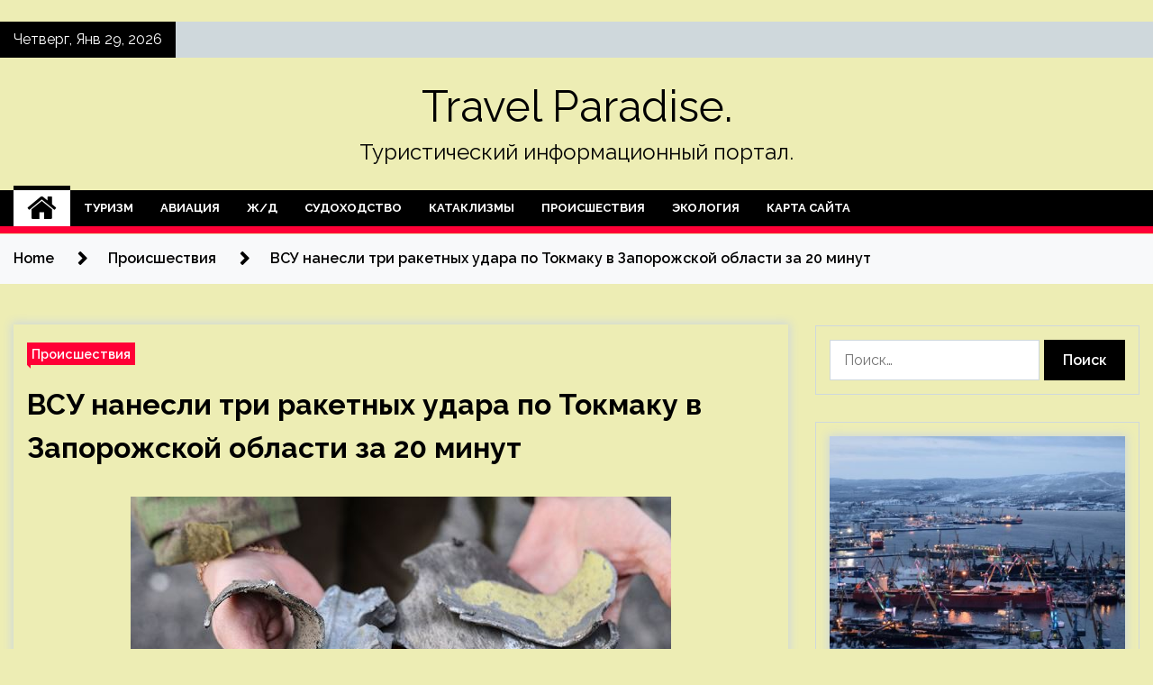

--- FILE ---
content_type: text/html; charset=UTF-8
request_url: http://severskyray.ru/proisshestviya/vsy-nanesli-tri-raketnyh-ydara-po-tokmaky-v-zaporojskoi-oblasti-za-20-minyt.html
body_size: 20027
content:
<!doctype html>
<html lang="ru-RU">
<head>
	<meta charset="UTF-8">
	<meta name="viewport" content="width=device-width, initial-scale=1">
	<link rel="profile" href="https://gmpg.org/xfn/11">

	    <style>
        #wpadminbar #wp-admin-bar-p404_free_top_button .ab-icon:before {
            content: "\f103";
            color: red;
            top: 2px;
        }
    </style>
        <style type="text/css">
                    .twp-site-branding .twp-logo,
            .twp-site-branding.twp-overlay .twp-logo,
            .twp-site-branding .twp-logo a,
            .twp-site-branding .twp-logo a:visited
            .twp-site-branding.twp-overlay .twp-logo a,
            .twp-site-branding.twp-overlay .twp-logo a:visited{
                color: #000;
            }
                </style>
<meta name='robots' content='index, follow, max-image-preview:large, max-snippet:-1, max-video-preview:-1' />

	<!-- This site is optimized with the Yoast SEO plugin v24.4 - https://yoast.com/wordpress/plugins/seo/ -->
	<title>ВСУ нанесли три ракетных удара по Токмаку в Запорожской области за 20 минут - Travel Paradise.</title>
	<meta name="description" content="Фото: РИА Новости/Сергей Аверин Вооруженные силы Украины (ВСУ) в понедельник, 1 мая, нанесли три ракетных удара за 20 минут по городу Токмак в Запорожской" />
	<link rel="canonical" href="https://severskyray.ru/proisshestviya/vsy-nanesli-tri-raketnyh-ydara-po-tokmaky-v-zaporojskoi-oblasti-za-20-minyt.html" />
	<meta property="og:locale" content="ru_RU" />
	<meta property="og:type" content="article" />
	<meta property="og:title" content="ВСУ нанесли три ракетных удара по Токмаку в Запорожской области за 20 минут - Travel Paradise." />
	<meta property="og:description" content="Фото: РИА Новости/Сергей Аверин Вооруженные силы Украины (ВСУ) в понедельник, 1 мая, нанесли три ракетных удара за 20 минут по городу Токмак в Запорожской" />
	<meta property="og:url" content="https://severskyray.ru/proisshestviya/vsy-nanesli-tri-raketnyh-ydara-po-tokmaky-v-zaporojskoi-oblasti-za-20-minyt.html" />
	<meta property="og:site_name" content="Travel Paradise." />
	<meta property="article:published_time" content="2023-05-02T09:25:07+00:00" />
	<meta property="og:image" content="https://severskyray.ru/wp-content/uploads/2023/05/vsu-nanesli-tri-raketnyh-udara-po-tokmaku-v-zaporozhskoj-oblasti-za-20-minut-60da377.jpg" />
	<meta property="og:image:width" content="600" />
	<meta property="og:image:height" content="338" />
	<meta property="og:image:type" content="image/jpeg" />
	<meta name="author" content="admin" />
	<meta name="twitter:card" content="summary_large_image" />
	<meta name="twitter:label1" content="Написано автором" />
	<meta name="twitter:data1" content="admin" />
	<script type="application/ld+json" class="yoast-schema-graph">{"@context":"https://schema.org","@graph":[{"@type":"WebPage","@id":"https://severskyray.ru/proisshestviya/vsy-nanesli-tri-raketnyh-ydara-po-tokmaky-v-zaporojskoi-oblasti-za-20-minyt.html","url":"https://severskyray.ru/proisshestviya/vsy-nanesli-tri-raketnyh-ydara-po-tokmaky-v-zaporojskoi-oblasti-za-20-minyt.html","name":"ВСУ нанесли три ракетных удара по Токмаку в Запорожской области за 20 минут - Travel Paradise.","isPartOf":{"@id":"https://severskyray.ru/#website"},"primaryImageOfPage":{"@id":"https://severskyray.ru/proisshestviya/vsy-nanesli-tri-raketnyh-ydara-po-tokmaky-v-zaporojskoi-oblasti-za-20-minyt.html#primaryimage"},"image":{"@id":"https://severskyray.ru/proisshestviya/vsy-nanesli-tri-raketnyh-ydara-po-tokmaky-v-zaporojskoi-oblasti-za-20-minyt.html#primaryimage"},"thumbnailUrl":"http://severskyray.ru/wp-content/uploads/2023/05/vsu-nanesli-tri-raketnyh-udara-po-tokmaku-v-zaporozhskoj-oblasti-za-20-minut-60da377.jpg","datePublished":"2023-05-02T09:25:07+00:00","author":{"@id":"https://severskyray.ru/#/schema/person/0338f3d578b7852b96854e7abd7577e9"},"description":"Фото: РИА Новости/Сергей Аверин Вооруженные силы Украины (ВСУ) в понедельник, 1 мая, нанесли три ракетных удара за 20 минут по городу Токмак в Запорожской","breadcrumb":{"@id":"https://severskyray.ru/proisshestviya/vsy-nanesli-tri-raketnyh-ydara-po-tokmaky-v-zaporojskoi-oblasti-za-20-minyt.html#breadcrumb"},"inLanguage":"ru-RU","potentialAction":[{"@type":"ReadAction","target":["https://severskyray.ru/proisshestviya/vsy-nanesli-tri-raketnyh-ydara-po-tokmaky-v-zaporojskoi-oblasti-za-20-minyt.html"]}]},{"@type":"ImageObject","inLanguage":"ru-RU","@id":"https://severskyray.ru/proisshestviya/vsy-nanesli-tri-raketnyh-ydara-po-tokmaky-v-zaporojskoi-oblasti-za-20-minyt.html#primaryimage","url":"http://severskyray.ru/wp-content/uploads/2023/05/vsu-nanesli-tri-raketnyh-udara-po-tokmaku-v-zaporozhskoj-oblasti-za-20-minut-60da377.jpg","contentUrl":"http://severskyray.ru/wp-content/uploads/2023/05/vsu-nanesli-tri-raketnyh-udara-po-tokmaku-v-zaporozhskoj-oblasti-za-20-minut-60da377.jpg","width":600,"height":338},{"@type":"BreadcrumbList","@id":"https://severskyray.ru/proisshestviya/vsy-nanesli-tri-raketnyh-ydara-po-tokmaky-v-zaporojskoi-oblasti-za-20-minyt.html#breadcrumb","itemListElement":[{"@type":"ListItem","position":1,"name":"Главная страница","item":"https://severskyray.ru/"},{"@type":"ListItem","position":2,"name":"ВСУ нанесли три ракетных удара по Токмаку в Запорожской области за 20 минут"}]},{"@type":"WebSite","@id":"https://severskyray.ru/#website","url":"https://severskyray.ru/","name":"Travel Paradise.","description":"Туристический информационный портал.","potentialAction":[{"@type":"SearchAction","target":{"@type":"EntryPoint","urlTemplate":"https://severskyray.ru/?s={search_term_string}"},"query-input":{"@type":"PropertyValueSpecification","valueRequired":true,"valueName":"search_term_string"}}],"inLanguage":"ru-RU"},{"@type":"Person","@id":"https://severskyray.ru/#/schema/person/0338f3d578b7852b96854e7abd7577e9","name":"admin","image":{"@type":"ImageObject","inLanguage":"ru-RU","@id":"https://severskyray.ru/#/schema/person/image/","url":"https://secure.gravatar.com/avatar/5fdb85cac86e45de2473cae2fb150b8501f466c267d3d07ed0727a97153d5b64?s=96&d=mm&r=g","contentUrl":"https://secure.gravatar.com/avatar/5fdb85cac86e45de2473cae2fb150b8501f466c267d3d07ed0727a97153d5b64?s=96&d=mm&r=g","caption":"admin"},"sameAs":["http://severskyray.ru"],"url":"http://severskyray.ru/author/admin"}]}</script>
	<!-- / Yoast SEO plugin. -->


<link rel='dns-prefetch' href='//fonts.googleapis.com' />
<link rel="alternate" type="application/rss+xml" title="Travel Paradise. &raquo; Лента" href="http://severskyray.ru/feed" />
<link rel="alternate" title="oEmbed (JSON)" type="application/json+oembed" href="http://severskyray.ru/wp-json/oembed/1.0/embed?url=http%3A%2F%2Fseverskyray.ru%2Fproisshestviya%2Fvsy-nanesli-tri-raketnyh-ydara-po-tokmaky-v-zaporojskoi-oblasti-za-20-minyt.html" />
<link rel="alternate" title="oEmbed (XML)" type="text/xml+oembed" href="http://severskyray.ru/wp-json/oembed/1.0/embed?url=http%3A%2F%2Fseverskyray.ru%2Fproisshestviya%2Fvsy-nanesli-tri-raketnyh-ydara-po-tokmaky-v-zaporojskoi-oblasti-za-20-minyt.html&#038;format=xml" />
<style id='wp-img-auto-sizes-contain-inline-css' type='text/css'>
img:is([sizes=auto i],[sizes^="auto," i]){contain-intrinsic-size:3000px 1500px}
/*# sourceURL=wp-img-auto-sizes-contain-inline-css */
</style>
<style id='wp-emoji-styles-inline-css' type='text/css'>

	img.wp-smiley, img.emoji {
		display: inline !important;
		border: none !important;
		box-shadow: none !important;
		height: 1em !important;
		width: 1em !important;
		margin: 0 0.07em !important;
		vertical-align: -0.1em !important;
		background: none !important;
		padding: 0 !important;
	}
/*# sourceURL=wp-emoji-styles-inline-css */
</style>
<style id='wp-block-library-inline-css' type='text/css'>
:root{--wp-block-synced-color:#7a00df;--wp-block-synced-color--rgb:122,0,223;--wp-bound-block-color:var(--wp-block-synced-color);--wp-editor-canvas-background:#ddd;--wp-admin-theme-color:#007cba;--wp-admin-theme-color--rgb:0,124,186;--wp-admin-theme-color-darker-10:#006ba1;--wp-admin-theme-color-darker-10--rgb:0,107,160.5;--wp-admin-theme-color-darker-20:#005a87;--wp-admin-theme-color-darker-20--rgb:0,90,135;--wp-admin-border-width-focus:2px}@media (min-resolution:192dpi){:root{--wp-admin-border-width-focus:1.5px}}.wp-element-button{cursor:pointer}:root .has-very-light-gray-background-color{background-color:#eee}:root .has-very-dark-gray-background-color{background-color:#313131}:root .has-very-light-gray-color{color:#eee}:root .has-very-dark-gray-color{color:#313131}:root .has-vivid-green-cyan-to-vivid-cyan-blue-gradient-background{background:linear-gradient(135deg,#00d084,#0693e3)}:root .has-purple-crush-gradient-background{background:linear-gradient(135deg,#34e2e4,#4721fb 50%,#ab1dfe)}:root .has-hazy-dawn-gradient-background{background:linear-gradient(135deg,#faaca8,#dad0ec)}:root .has-subdued-olive-gradient-background{background:linear-gradient(135deg,#fafae1,#67a671)}:root .has-atomic-cream-gradient-background{background:linear-gradient(135deg,#fdd79a,#004a59)}:root .has-nightshade-gradient-background{background:linear-gradient(135deg,#330968,#31cdcf)}:root .has-midnight-gradient-background{background:linear-gradient(135deg,#020381,#2874fc)}:root{--wp--preset--font-size--normal:16px;--wp--preset--font-size--huge:42px}.has-regular-font-size{font-size:1em}.has-larger-font-size{font-size:2.625em}.has-normal-font-size{font-size:var(--wp--preset--font-size--normal)}.has-huge-font-size{font-size:var(--wp--preset--font-size--huge)}.has-text-align-center{text-align:center}.has-text-align-left{text-align:left}.has-text-align-right{text-align:right}.has-fit-text{white-space:nowrap!important}#end-resizable-editor-section{display:none}.aligncenter{clear:both}.items-justified-left{justify-content:flex-start}.items-justified-center{justify-content:center}.items-justified-right{justify-content:flex-end}.items-justified-space-between{justify-content:space-between}.screen-reader-text{border:0;clip-path:inset(50%);height:1px;margin:-1px;overflow:hidden;padding:0;position:absolute;width:1px;word-wrap:normal!important}.screen-reader-text:focus{background-color:#ddd;clip-path:none;color:#444;display:block;font-size:1em;height:auto;left:5px;line-height:normal;padding:15px 23px 14px;text-decoration:none;top:5px;width:auto;z-index:100000}html :where(.has-border-color){border-style:solid}html :where([style*=border-top-color]){border-top-style:solid}html :where([style*=border-right-color]){border-right-style:solid}html :where([style*=border-bottom-color]){border-bottom-style:solid}html :where([style*=border-left-color]){border-left-style:solid}html :where([style*=border-width]){border-style:solid}html :where([style*=border-top-width]){border-top-style:solid}html :where([style*=border-right-width]){border-right-style:solid}html :where([style*=border-bottom-width]){border-bottom-style:solid}html :where([style*=border-left-width]){border-left-style:solid}html :where(img[class*=wp-image-]){height:auto;max-width:100%}:where(figure){margin:0 0 1em}html :where(.is-position-sticky){--wp-admin--admin-bar--position-offset:var(--wp-admin--admin-bar--height,0px)}@media screen and (max-width:600px){html :where(.is-position-sticky){--wp-admin--admin-bar--position-offset:0px}}

/*# sourceURL=wp-block-library-inline-css */
</style><style id='global-styles-inline-css' type='text/css'>
:root{--wp--preset--aspect-ratio--square: 1;--wp--preset--aspect-ratio--4-3: 4/3;--wp--preset--aspect-ratio--3-4: 3/4;--wp--preset--aspect-ratio--3-2: 3/2;--wp--preset--aspect-ratio--2-3: 2/3;--wp--preset--aspect-ratio--16-9: 16/9;--wp--preset--aspect-ratio--9-16: 9/16;--wp--preset--color--black: #000000;--wp--preset--color--cyan-bluish-gray: #abb8c3;--wp--preset--color--white: #ffffff;--wp--preset--color--pale-pink: #f78da7;--wp--preset--color--vivid-red: #cf2e2e;--wp--preset--color--luminous-vivid-orange: #ff6900;--wp--preset--color--luminous-vivid-amber: #fcb900;--wp--preset--color--light-green-cyan: #7bdcb5;--wp--preset--color--vivid-green-cyan: #00d084;--wp--preset--color--pale-cyan-blue: #8ed1fc;--wp--preset--color--vivid-cyan-blue: #0693e3;--wp--preset--color--vivid-purple: #9b51e0;--wp--preset--gradient--vivid-cyan-blue-to-vivid-purple: linear-gradient(135deg,rgb(6,147,227) 0%,rgb(155,81,224) 100%);--wp--preset--gradient--light-green-cyan-to-vivid-green-cyan: linear-gradient(135deg,rgb(122,220,180) 0%,rgb(0,208,130) 100%);--wp--preset--gradient--luminous-vivid-amber-to-luminous-vivid-orange: linear-gradient(135deg,rgb(252,185,0) 0%,rgb(255,105,0) 100%);--wp--preset--gradient--luminous-vivid-orange-to-vivid-red: linear-gradient(135deg,rgb(255,105,0) 0%,rgb(207,46,46) 100%);--wp--preset--gradient--very-light-gray-to-cyan-bluish-gray: linear-gradient(135deg,rgb(238,238,238) 0%,rgb(169,184,195) 100%);--wp--preset--gradient--cool-to-warm-spectrum: linear-gradient(135deg,rgb(74,234,220) 0%,rgb(151,120,209) 20%,rgb(207,42,186) 40%,rgb(238,44,130) 60%,rgb(251,105,98) 80%,rgb(254,248,76) 100%);--wp--preset--gradient--blush-light-purple: linear-gradient(135deg,rgb(255,206,236) 0%,rgb(152,150,240) 100%);--wp--preset--gradient--blush-bordeaux: linear-gradient(135deg,rgb(254,205,165) 0%,rgb(254,45,45) 50%,rgb(107,0,62) 100%);--wp--preset--gradient--luminous-dusk: linear-gradient(135deg,rgb(255,203,112) 0%,rgb(199,81,192) 50%,rgb(65,88,208) 100%);--wp--preset--gradient--pale-ocean: linear-gradient(135deg,rgb(255,245,203) 0%,rgb(182,227,212) 50%,rgb(51,167,181) 100%);--wp--preset--gradient--electric-grass: linear-gradient(135deg,rgb(202,248,128) 0%,rgb(113,206,126) 100%);--wp--preset--gradient--midnight: linear-gradient(135deg,rgb(2,3,129) 0%,rgb(40,116,252) 100%);--wp--preset--font-size--small: 13px;--wp--preset--font-size--medium: 20px;--wp--preset--font-size--large: 36px;--wp--preset--font-size--x-large: 42px;--wp--preset--spacing--20: 0.44rem;--wp--preset--spacing--30: 0.67rem;--wp--preset--spacing--40: 1rem;--wp--preset--spacing--50: 1.5rem;--wp--preset--spacing--60: 2.25rem;--wp--preset--spacing--70: 3.38rem;--wp--preset--spacing--80: 5.06rem;--wp--preset--shadow--natural: 6px 6px 9px rgba(0, 0, 0, 0.2);--wp--preset--shadow--deep: 12px 12px 50px rgba(0, 0, 0, 0.4);--wp--preset--shadow--sharp: 6px 6px 0px rgba(0, 0, 0, 0.2);--wp--preset--shadow--outlined: 6px 6px 0px -3px rgb(255, 255, 255), 6px 6px rgb(0, 0, 0);--wp--preset--shadow--crisp: 6px 6px 0px rgb(0, 0, 0);}:where(.is-layout-flex){gap: 0.5em;}:where(.is-layout-grid){gap: 0.5em;}body .is-layout-flex{display: flex;}.is-layout-flex{flex-wrap: wrap;align-items: center;}.is-layout-flex > :is(*, div){margin: 0;}body .is-layout-grid{display: grid;}.is-layout-grid > :is(*, div){margin: 0;}:where(.wp-block-columns.is-layout-flex){gap: 2em;}:where(.wp-block-columns.is-layout-grid){gap: 2em;}:where(.wp-block-post-template.is-layout-flex){gap: 1.25em;}:where(.wp-block-post-template.is-layout-grid){gap: 1.25em;}.has-black-color{color: var(--wp--preset--color--black) !important;}.has-cyan-bluish-gray-color{color: var(--wp--preset--color--cyan-bluish-gray) !important;}.has-white-color{color: var(--wp--preset--color--white) !important;}.has-pale-pink-color{color: var(--wp--preset--color--pale-pink) !important;}.has-vivid-red-color{color: var(--wp--preset--color--vivid-red) !important;}.has-luminous-vivid-orange-color{color: var(--wp--preset--color--luminous-vivid-orange) !important;}.has-luminous-vivid-amber-color{color: var(--wp--preset--color--luminous-vivid-amber) !important;}.has-light-green-cyan-color{color: var(--wp--preset--color--light-green-cyan) !important;}.has-vivid-green-cyan-color{color: var(--wp--preset--color--vivid-green-cyan) !important;}.has-pale-cyan-blue-color{color: var(--wp--preset--color--pale-cyan-blue) !important;}.has-vivid-cyan-blue-color{color: var(--wp--preset--color--vivid-cyan-blue) !important;}.has-vivid-purple-color{color: var(--wp--preset--color--vivid-purple) !important;}.has-black-background-color{background-color: var(--wp--preset--color--black) !important;}.has-cyan-bluish-gray-background-color{background-color: var(--wp--preset--color--cyan-bluish-gray) !important;}.has-white-background-color{background-color: var(--wp--preset--color--white) !important;}.has-pale-pink-background-color{background-color: var(--wp--preset--color--pale-pink) !important;}.has-vivid-red-background-color{background-color: var(--wp--preset--color--vivid-red) !important;}.has-luminous-vivid-orange-background-color{background-color: var(--wp--preset--color--luminous-vivid-orange) !important;}.has-luminous-vivid-amber-background-color{background-color: var(--wp--preset--color--luminous-vivid-amber) !important;}.has-light-green-cyan-background-color{background-color: var(--wp--preset--color--light-green-cyan) !important;}.has-vivid-green-cyan-background-color{background-color: var(--wp--preset--color--vivid-green-cyan) !important;}.has-pale-cyan-blue-background-color{background-color: var(--wp--preset--color--pale-cyan-blue) !important;}.has-vivid-cyan-blue-background-color{background-color: var(--wp--preset--color--vivid-cyan-blue) !important;}.has-vivid-purple-background-color{background-color: var(--wp--preset--color--vivid-purple) !important;}.has-black-border-color{border-color: var(--wp--preset--color--black) !important;}.has-cyan-bluish-gray-border-color{border-color: var(--wp--preset--color--cyan-bluish-gray) !important;}.has-white-border-color{border-color: var(--wp--preset--color--white) !important;}.has-pale-pink-border-color{border-color: var(--wp--preset--color--pale-pink) !important;}.has-vivid-red-border-color{border-color: var(--wp--preset--color--vivid-red) !important;}.has-luminous-vivid-orange-border-color{border-color: var(--wp--preset--color--luminous-vivid-orange) !important;}.has-luminous-vivid-amber-border-color{border-color: var(--wp--preset--color--luminous-vivid-amber) !important;}.has-light-green-cyan-border-color{border-color: var(--wp--preset--color--light-green-cyan) !important;}.has-vivid-green-cyan-border-color{border-color: var(--wp--preset--color--vivid-green-cyan) !important;}.has-pale-cyan-blue-border-color{border-color: var(--wp--preset--color--pale-cyan-blue) !important;}.has-vivid-cyan-blue-border-color{border-color: var(--wp--preset--color--vivid-cyan-blue) !important;}.has-vivid-purple-border-color{border-color: var(--wp--preset--color--vivid-purple) !important;}.has-vivid-cyan-blue-to-vivid-purple-gradient-background{background: var(--wp--preset--gradient--vivid-cyan-blue-to-vivid-purple) !important;}.has-light-green-cyan-to-vivid-green-cyan-gradient-background{background: var(--wp--preset--gradient--light-green-cyan-to-vivid-green-cyan) !important;}.has-luminous-vivid-amber-to-luminous-vivid-orange-gradient-background{background: var(--wp--preset--gradient--luminous-vivid-amber-to-luminous-vivid-orange) !important;}.has-luminous-vivid-orange-to-vivid-red-gradient-background{background: var(--wp--preset--gradient--luminous-vivid-orange-to-vivid-red) !important;}.has-very-light-gray-to-cyan-bluish-gray-gradient-background{background: var(--wp--preset--gradient--very-light-gray-to-cyan-bluish-gray) !important;}.has-cool-to-warm-spectrum-gradient-background{background: var(--wp--preset--gradient--cool-to-warm-spectrum) !important;}.has-blush-light-purple-gradient-background{background: var(--wp--preset--gradient--blush-light-purple) !important;}.has-blush-bordeaux-gradient-background{background: var(--wp--preset--gradient--blush-bordeaux) !important;}.has-luminous-dusk-gradient-background{background: var(--wp--preset--gradient--luminous-dusk) !important;}.has-pale-ocean-gradient-background{background: var(--wp--preset--gradient--pale-ocean) !important;}.has-electric-grass-gradient-background{background: var(--wp--preset--gradient--electric-grass) !important;}.has-midnight-gradient-background{background: var(--wp--preset--gradient--midnight) !important;}.has-small-font-size{font-size: var(--wp--preset--font-size--small) !important;}.has-medium-font-size{font-size: var(--wp--preset--font-size--medium) !important;}.has-large-font-size{font-size: var(--wp--preset--font-size--large) !important;}.has-x-large-font-size{font-size: var(--wp--preset--font-size--x-large) !important;}
/*# sourceURL=global-styles-inline-css */
</style>

<style id='classic-theme-styles-inline-css' type='text/css'>
/*! This file is auto-generated */
.wp-block-button__link{color:#fff;background-color:#32373c;border-radius:9999px;box-shadow:none;text-decoration:none;padding:calc(.667em + 2px) calc(1.333em + 2px);font-size:1.125em}.wp-block-file__button{background:#32373c;color:#fff;text-decoration:none}
/*# sourceURL=/wp-includes/css/classic-themes.min.css */
</style>
<link rel='stylesheet' id='seek-google-fonts-css' href='https://fonts.googleapis.com/css?family=Raleway:400,400i,600,600i,700' type='text/css' media='all' />
<link rel='stylesheet' id='font-awesome-css' href='http://severskyray.ru/wp-content/themes/seek/assets/libraries/font-awesome/css/font-awesome.min.css?ver=de53ca91d4531aa3b3db2deb45ef8222' type='text/css' media='all' />
<link rel='stylesheet' id='slick-css' href='http://severskyray.ru/wp-content/themes/seek/assets/libraries/slick/css/slick.css?ver=de53ca91d4531aa3b3db2deb45ef8222' type='text/css' media='all' />
<link rel='stylesheet' id='magnific-css' href='http://severskyray.ru/wp-content/themes/seek/assets/libraries/magnific/css/magnific-popup.css?ver=de53ca91d4531aa3b3db2deb45ef8222' type='text/css' media='all' />
<link rel='stylesheet' id='seek-style-css' href='http://severskyray.ru/wp-content/themes/seek/style.css?ver=de53ca91d4531aa3b3db2deb45ef8222' type='text/css' media='all' />
<link rel='stylesheet' id='wp-pagenavi-css' href='http://severskyray.ru/wp-content/plugins/wp-pagenavi/pagenavi-css.css?ver=2.70' type='text/css' media='all' />
<script type="text/javascript" src="http://severskyray.ru/wp-includes/js/jquery/jquery.min.js?ver=3.7.1" id="jquery-core-js"></script>
<script type="text/javascript" src="http://severskyray.ru/wp-includes/js/jquery/jquery-migrate.min.js?ver=3.4.1" id="jquery-migrate-js"></script>
<link rel="https://api.w.org/" href="http://severskyray.ru/wp-json/" /><link rel="alternate" title="JSON" type="application/json" href="http://severskyray.ru/wp-json/wp/v2/posts/688" /><link rel="EditURI" type="application/rsd+xml" title="RSD" href="http://severskyray.ru/xmlrpc.php?rsd" />

<link rel='shortlink' href='http://severskyray.ru/?p=688' />
<style type="text/css" id="custom-background-css">
body.custom-background { background-color: #ededb4; }
</style>
	<link rel="icon" href="http://severskyray.ru/wp-content/uploads/2023/04/turizm2.jpg" sizes="32x32" />
<link rel="icon" href="http://severskyray.ru/wp-content/uploads/2023/04/turizm2.jpg" sizes="192x192" />
<link rel="apple-touch-icon" href="http://severskyray.ru/wp-content/uploads/2023/04/turizm2.jpg" />
<meta name="msapplication-TileImage" content="http://severskyray.ru/wp-content/uploads/2023/04/turizm2.jpg" />
<link rel="alternate" type="application/rss+xml" title="RSS" href="http://severskyray.ru/rsslatest.xml" /></head>

<body class="wp-singular post-template-default single single-post postid-688 single-format-standard custom-background wp-theme-seek sticky-header right-sidebar full-width">
	<p></p><div id="page" class="site">
	<a class="skip-link screen-reader-text" href="#content">Skip to content</a>
	<header id="masthead" class="site-header">
							<div class="twp-topbar clearfix">
				<div class="twp-topbar-content-left twp-float-left clearfix">
											<div class="twp-current-date twp-float-left">
							Четверг, Янв 29, 2026						</div>
														</div><!--/twp-topbar-content-left-->
							</div><!--/twp-topbar-->
						<div class="twp-site-branding data-bg " data-background="">
			<div class="container">
				<div class="twp-wrapper">
					<div class="twp-logo">
						<div class="twp-image-wrapper"></div>
															<p class="site-title"><a href="http://severskyray.ru/" rel="home">Travel Paradise.</a></p>
																				<p class="site-description">Туристический информационный портал.</p>
											</div>
					
				</div>
			</div>
			
		</div><!-- .site-branding -->

		<nav id="site-navigation" class="twp-navigation">
			<div class="twp-nav-menu-section">
				<div class="container">
					<div class="twp-row twp-wrapper">
						<div class="twp-menu-section desktop twp-d-flex">
							<div class="twp-nav-menu"><ul id="primary-menu" class="twp-nav-menu"><li class="brand-home"><a title="Home" href="http://severskyray.ru"><span class='fa fa-home'></span></a></li><li id="menu-item-55" class="menu-item menu-item-type-taxonomy menu-item-object-category menu-item-55"><a href="http://severskyray.ru/category/turizm">Туризм</a></li>
<li id="menu-item-56" class="menu-item menu-item-type-taxonomy menu-item-object-category menu-item-56"><a href="http://severskyray.ru/category/aviaciya">Авиация</a></li>
<li id="menu-item-54" class="menu-item menu-item-type-taxonomy menu-item-object-category menu-item-54"><a href="http://severskyray.ru/category/zh-d">Ж/Д</a></li>
<li id="menu-item-58" class="menu-item menu-item-type-taxonomy menu-item-object-category menu-item-58"><a href="http://severskyray.ru/category/sudoxodstvo">Судоходство</a></li>
<li id="menu-item-57" class="menu-item menu-item-type-taxonomy menu-item-object-category menu-item-57"><a href="http://severskyray.ru/category/kataklizmy">Катаклизмы</a></li>
<li id="menu-item-53" class="menu-item menu-item-type-taxonomy menu-item-object-category current-post-ancestor current-menu-parent current-post-parent menu-item-53"><a href="http://severskyray.ru/category/proisshestviya">Происшествия</a></li>
<li id="menu-item-52" class="menu-item menu-item-type-taxonomy menu-item-object-category menu-item-52"><a href="http://severskyray.ru/category/ekologiya">Экология</a></li>
<li id="menu-item-59" class="menu-item menu-item-type-post_type menu-item-object-page menu-item-59"><a href="http://severskyray.ru/karta-sajta">Карта сайта</a></li>
</ul></div>							<div class="twp-menu-icon-section">
								<div class="twp-menu-icon twp-menu-icon-white" id="twp-menu-icon">
									<span></span>
								</div>
							</div>
						</div>
						<div class="twp-site-features">
																											</div>
					</div>
				</div>
							</div>
			<div class="twp-search-field-section" id="search-field">
				<div class="container">
					<div class="twp-search-field-wrapper">
						<div class="twp-search-field">
							<form role="search" method="get" class="search-form" action="http://severskyray.ru/">
				<label>
					<span class="screen-reader-text">Найти:</span>
					<input type="search" class="search-field" placeholder="Поиск&hellip;" value="" name="s" />
				</label>
				<input type="submit" class="search-submit" value="Поиск" />
			</form>						</div>
						<div class="twp-close-icon-section">
							<span class="twp-close-icon" id="search-close">
								<span></span>
								<span></span>
							</span>
						</div>
					</div>

				</div>
			</div>
			<!-- trending news section -->
							
			<!-- main banner content -->
		</nav><!-- #site-navigation -->
	</header><!-- #masthead -->
	<div id="sticky-nav-menu" style="height:1px;"></div>
	<div class="twp-mobile-menu">
		<div class="twp-mobile-close-icon">
			<span class="twp-close-icon twp-close-icon-sm twp-close-icon-white twp-rotate-90" id="twp-mobile-close">
				<span></span>
				<span></span>
			</span>
		</div>
	</div>
	<div class="twp-body-overlay" id="overlay"></div>
	<!-- breadcrums -->
	

        <div class="twp-breadcrumbs">
            <div class="container">
                <div role="navigation" aria-label="Breadcrumbs" class="breadcrumb-trail breadcrumbs" itemprop="breadcrumb"><ul class="trail-items" itemscope itemtype="http://schema.org/BreadcrumbList"><meta name="numberOfItems" content="3" /><meta name="itemListOrder" content="Ascending" /><li itemprop="itemListElement" itemscope itemtype="http://schema.org/ListItem" class="trail-item trail-begin"><a href="http://severskyray.ru" rel="home" itemprop="item"><span itemprop="name">Home</span></a><meta itemprop="position" content="1" /></li><li itemprop="itemListElement" itemscope itemtype="http://schema.org/ListItem" class="trail-item"><a href="http://severskyray.ru/category/proisshestviya" itemprop="item"><span itemprop="name">Происшествия</span></a><meta itemprop="position" content="2" /></li><li itemprop="itemListElement" itemscope itemtype="http://schema.org/ListItem" class="trail-item trail-end"><a href="http://severskyray.ru/proisshestviya/vsy-nanesli-tri-raketnyh-ydara-po-tokmaky-v-zaporojskoi-oblasti-za-20-minyt.html" itemprop="item"><span itemprop="name">ВСУ нанесли три ракетных удара по Токмаку в Запорожской области за 20 минут</span></a><meta itemprop="position" content="3" /></li></ul></div>            </div>
        </div>


    
	<!-- content start -->
	<div id="content" class="site-content">
	<div id="primary" class="content-area">
		<main id="main" class="site-main">

		
<article id="post-688" class="twp-article-post post-688 post type-post status-publish format-standard has-post-thumbnail hentry category-proisshestviya tag-vsu tag-zaporozhskaya-oblast tag-raketnyj-udar">
	<header class="entry-header">
		<div class="twp-categories-with-bg twp-categories-with-bg-primary">
		    <ul class="cat-links"><li>
                             <a  href="http://severskyray.ru/category/proisshestviya" alt="View all posts in Происшествия"> 
                                 Происшествия
                             </a>
                        </li></ul>		</div>
		<h1 class="entry-title">
			<a href="" rel="bookmark">
								ВСУ нанесли три ракетных удара по Токмаку в Запорожской области за 20 минут			</a>
		</h1>
	    <div class="twp-author-meta">
	        	    </div>
	</header><!-- .entry-header -->
		
	
	<div class="entry-content">
		<p><img decoding="async" alt="ВСУ нанесли три ракетных удара по Токмаку в Запорожской области за 20 минут<br />
" src="/wp-content/uploads/2023/05/vsu-nanesli-tri-raketnyh-udara-po-tokmaku-v-zaporozhskoj-oblasti-za-20-minut-60da377.jpg" class="aligncenter" />                                                                            </p>
<p>                                                          Фото: РИА Новости/Сергей Аверин                                                                            	 	 				 	 	 				 	                                                                                                                   	 	                                                   	 	 		 		 		 	                                                                                                                                                                 </p>
<p>Вооруженные силы Украины (ВСУ) в понедельник, 1 мая, нанесли три ракетных удара за 20 минут по городу Токмак в Запорожской области. Об этом 2 мая сообщают оперативные службы.</p>
<p>«В 19:43 боевики ВСУ выпустили три ракеты по Токмаку. Две сбила система ПВО, одна ударила в кафе «Лагуна». В 19:52 повторно по городу ударили тремя ракетами. Одну сбили, две ударили в железнодорожный вокзал», — сказано в сообщении.</p>
<p>В 20:04 одна из двух выпущенных украинскими военными ракет попала в жилой частный сектор.</p>
<p>«В результате обстрелов повреждено четыре дома, погибли два мирных жителя, один ранен. Под удар попали и медики, прибывшие на место.</p>
<p>Предположительно, обстрел велся из РСЗО HIMARS ракетами, начиненными поражающими элементами — вольфрамовыми шариками», — говорится в заявлении.</p>
<p>1 мая председатель движения «Мы вместе с Россией» Владимир Рогов рассказал, что при ударе ВСУ по Михайловке в Запорожской области два человека погибли, еще 14 получили ранения.</p>
<p>Тем временем о гибели мирной жительницы при обстреле Михайловки уведомил источник «Известий». Он уточнил, что украинские боевики нанесли удар по поселку около 14:00. В результате обстрела были повреждены здания школы и несколько жилых домов.</p>
<p>Специальная операция по защите Донбасса, о начале которой президент России Владимир Путин объявил 24 февраля 2022 года, продолжается. Решение было принято на фоне обострения ситуации в регионе из-за обстрелов со стороны украинских военных.</p>
<p><em>Больше актуальных видео и подробностей о ситуации в Донбассе смотрите на телеканале «Известия».</em></p>
<p>Источник: <a href="http://iz.ru/1506809/2023-05-02/vsu-nanesli-tri-raketnykh-udara-po-tokmaku-v-zaporozhskoi-oblasti-za-20-minut" rel="nofollow noopener" target="_blank">iz.ru</a> </p>
	</div><!-- .entry-content -->
</article><!-- #post-688 -->
				<div class="twp-single-next-post">
					<div class="twp-next-post">
						<a href="http://severskyray.ru/sudoxodstvo/navigaciia-2023-stanet-pervoi-dlia-passajirskogo-sydna-sotaliia.html">
							Next Post<i class="fa fa-chevron-right"></i>
						</a>
					</div>

					<div class="twp-categories-with-bg twp-categories-with-bg-primary "><ul class="cat-links"><li>
										<a href="http://severskyray.ru/category/sudoxodstvo" alt="View all posts in Судоходство"> 
											Судоходство
										</a>
									</li></ul></div>					
					<h2><a href="http://severskyray.ru/sudoxodstvo/navigaciia-2023-stanet-pervoi-dlia-passajirskogo-sydna-sotaliia.html">Навигация-2023 станет первой для пассажирского судна &quot;Соталия&quot;</a></h2>

					<div class="twp-author-meta"><span class="twp-post-date"><i class="fa fa-clock-o"></i>Вт Май 2 , 2023</span></div>
						
					<div class="twp-caption">Навигация уже открылась в Москве, Санкт-Петербурге и в других городах. После ледохода суда пойдут по Северной Двине, Енисею, Ангаре, Лене и другим крупным рекам. Совсем скоро к перевозкам приступят пассажирское судно &laquo;Соталия&raquo;, для которого навигация в этом году станет первой, и &laquo;Мустай Карим&raquo;, ставший первым круизным лайнером, построенным в России [&hellip;]</div>
											<div class="twp-image-section"><img width="450" height="600" src="http://severskyray.ru/wp-content/uploads/2023/05/navigacija-2023-stanet-pervoj-dlja-passazhirskogo-sudna-sotalija-13514f8.jpg" class="attachment-large size-large wp-post-image" alt="" /></div>
									</div>
									
		
		</main><!-- #main -->
	</div><!-- #primary -->


<aside id="secondary" class="widget-area">

<p></p>
<p></p>
	<section id="search-2" class="widget widget_search"><form role="search" method="get" class="search-form" action="http://severskyray.ru/">
				<label>
					<span class="screen-reader-text">Найти:</span>
					<input type="search" class="search-field" placeholder="Поиск&hellip;" value="" name="s" />
				</label>
				<input type="submit" class="search-submit" value="Поиск" />
			</form></section><section id="seek-featured-post-layout-2" class="widget seek_featured_post_widget">                        
            <div class="twp-featured-post-section">
                <div class="container">
                    <div class="twp-features-post-list">
                                                <div class="twp-row">
                                                                                                                            <div class="twp-col-4">
                                        <div class="twp-feature-post twp-box-shadow-sm">
                                            <div class="twp-image-section twp-image-lg twp-image-hover">
                                                                                                <a class="data-bg d-block twp-overlay-image-hover" href="http://severskyray.ru/ekologiya/rossiia-zavershila-predsedatelstvo-v-arkticheskom-sovete.html" data-background="http://severskyray.ru/wp-content/uploads/2023/05/rossija-zavershila-predsedatelstvo-v-arkticheskom-sovete-2ae89c1.jpg">
                                                </a>
                                                <span class="twp-post-format-absolute">
                                                                                                    </span>
                                            </div>
                                            <div class="twp-desc">
                                                <div class="twp-categories-with-bg twp-categories-with-bg-primary">
                                                    <ul class="cat-links"><li>
                             <a  href="http://severskyray.ru/category/ekologiya" alt="View all posts in Экология"> 
                                 Экология
                             </a>
                        </li></ul>                                                </div>
                                                <h3 class="twp-post-title"><a href="http://severskyray.ru/ekologiya/rossiia-zavershila-predsedatelstvo-v-arkticheskom-sovete.html">Россия завершила председательство в Арктическом совете</a></h3>
                                                <div class="twp-social-share-section">
                                                    <div class="twp-author-meta m-0">
                                                                                                            </div>
                                                    
                                                </div>
                                                <div class="twp-caption">
                                                    <p>Решение было принято на 13-м заседании Арктического совета в Салехарде в режиме онлайн</p>
                                                </div>
                                            </div>
                                        </div><!--/twp-feature-post-->
                                    </div><!--/col-->
                                                                <div class='twp-col-4'><div class='twp-full-post-list'>                                
                                                                                                                                                                                                                                                                                                                                <div class="twp-full-post twp-full-post-md data-bg twp-overlay-image-hover" data-background="http://severskyray.ru/wp-content/uploads/2023/05/bajkalskij-ekodiktant-napisali-okolo-10-tysjach-chelovek-41d0f4d.jpg">
                                        <a href="http://severskyray.ru/ekologiya/baikalskii-ekodiktant-napisali-okolo-10-tysiach-chelovek.html"></a>
                                        <span class="twp-post-format-absolute">
                                                                                    </span>
                                        <div class="twp-wrapper twp-overlay twp-w-100">
                                            <div class="twp-categories-with-bg twp-categories-with-bg-primary">
                                                <ul class="cat-links"><li>
                             <a  href="http://severskyray.ru/category/ekologiya" alt="View all posts in Экология"> 
                                 Экология
                             </a>
                        </li></ul>                                            </div>
                                            <h3 class="twp-post-title twp-post-title-sm"><a href="http://severskyray.ru/ekologiya/baikalskii-ekodiktant-napisali-okolo-10-tysiach-chelovek.html">Байкальский экодиктант написали около 10 тысяч человек</a></h3>
                                            <div class="twp-social-share-section">
                                                <div class="twp-author-meta m-0">
                                                </div>
                                                
                                            </div>
                                        </div>
                                    </div><!--/twp-feature-post-->
                                
                                                                                                                                                                                                                                                                                                                                <div class="twp-full-post twp-full-post-md data-bg twp-overlay-image-hover" data-background="http://severskyray.ru/wp-content/uploads/2023/05/v-osvoenii-arktiki-dolzhna-byt-ekologicheskaja-otvetstvennost-bd6639c.jpg">
                                        <a href="http://severskyray.ru/ekologiya/v-osvoenii-arktiki-doljna-byt-ekologicheskaia-otvetstvennost.html"></a>
                                        <span class="twp-post-format-absolute">
                                                                                    </span>
                                        <div class="twp-wrapper twp-overlay twp-w-100">
                                            <div class="twp-categories-with-bg twp-categories-with-bg-primary">
                                                <ul class="cat-links"><li>
                             <a  href="http://severskyray.ru/category/ekologiya" alt="View all posts in Экология"> 
                                 Экология
                             </a>
                        </li></ul>                                            </div>
                                            <h3 class="twp-post-title twp-post-title-sm"><a href="http://severskyray.ru/ekologiya/v-osvoenii-arktiki-doljna-byt-ekologicheskaia-otvetstvennost.html">В освоении Арктики должна быть экологическая ответственность</a></h3>
                                            <div class="twp-social-share-section">
                                                <div class="twp-author-meta m-0">
                                                </div>
                                                
                                            </div>
                                        </div>
                                    </div><!--/twp-feature-post-->
                                
                                </div></div><div class='twp-col-4'><ul class='twp-list-post-list twp-row'>                                                                                                                                                                                                                        
                                                                                                    <li class="twp-list-post twp-d-flex">
                                                                                <div class="twp-image-section twp-image-hover">
                                            <a href="http://severskyray.ru/ekologiya/ychastniki-fedproekta-chistyi-vozdyh-polychat-lgoty-po-kreditam.html" class="data-bg"  data-background="http://severskyray.ru/wp-content/uploads/2023/05/uchastniki-fedproekta-chistyj-vozduh-poluchat-lgoty-po-kreditam-8b40375-150x150.jpg"></a>
                                        </div>
                                        <div class="twp-desc">
                                            <h3 class="twp-post-title twp-post-title-sm"><a href="http://severskyray.ru/ekologiya/ychastniki-fedproekta-chistyi-vozdyh-polychat-lgoty-po-kreditam.html">Участники федпроекта «Чистый воздух» получат льготы по кредитам</a></h3>
                                            <div class="twp-author-meta">
                                            </div>
                                        </div>
                                    </li>
                                                                                                                                                                                                                        
                                                                                                    <li class="twp-list-post twp-d-flex">
                                                                                <div class="twp-image-section twp-image-hover">
                                            <a href="http://severskyray.ru/ekologiya/ejegodno-v-rossii-fiksiryut-360-tysiach-obrashenii-po-povody-ykysov-bezdomnymi-jivotnymi.html" class="data-bg"  data-background="http://severskyray.ru/wp-content/uploads/2023/05/ezhegodno-v-rossii-fiksirujut-360-tysjach-obrashhenij-po-povodu-ukusov-bezdomnymi-zhivotnymi-94c36f6-150x150.jpg"></a>
                                        </div>
                                        <div class="twp-desc">
                                            <h3 class="twp-post-title twp-post-title-sm"><a href="http://severskyray.ru/ekologiya/ejegodno-v-rossii-fiksiryut-360-tysiach-obrashenii-po-povody-ykysov-bezdomnymi-jivotnymi.html">Ежегодно в России фиксируют 360 тысяч обращений по поводу укусов бездомными животными</a></h3>
                                            <div class="twp-author-meta">
                                            </div>
                                        </div>
                                    </li>
                                                                                                                                                                                                                        
                                                                                                    <li class="twp-list-post twp-d-flex">
                                                                                <div class="twp-image-section twp-image-hover">
                                            <a href="http://severskyray.ru/ekologiya/v-kosmose-poiavilis-kamery-kontrolia-metanovyh-vybrosov.html" class="data-bg"  data-background="http://severskyray.ru/wp-content/uploads/2023/05/v-kosmose-pojavilis-kamery-kontrolja-metanovyh-vybrosov-74740c2-150x150.png"></a>
                                        </div>
                                        <div class="twp-desc">
                                            <h3 class="twp-post-title twp-post-title-sm"><a href="http://severskyray.ru/ekologiya/v-kosmose-poiavilis-kamery-kontrolia-metanovyh-vybrosov.html">В космосе появились камеры контроля метановых выбросов</a></h3>
                                            <div class="twp-author-meta">
                                            </div>
                                        </div>
                                    </li>
                                                                                                                                                                                                                        
                                                                                                    <li class="twp-list-post twp-d-flex">
                                                                                <div class="twp-image-section twp-image-hover">
                                            <a href="http://severskyray.ru/ekologiya/dayrskii-zapovednik-stroit-gnezda-dlia-redkih-ptic.html" class="data-bg"  data-background="http://severskyray.ru/wp-content/uploads/2023/05/daurskij-zapovednik-stroit-gnezda-dlja-redkih-ptic-8b302ba-150x150.jpg"></a>
                                        </div>
                                        <div class="twp-desc">
                                            <h3 class="twp-post-title twp-post-title-sm"><a href="http://severskyray.ru/ekologiya/dayrskii-zapovednik-stroit-gnezda-dlia-redkih-ptic.html">Даурский заповедник строит гнезда для редких птиц</a></h3>
                                            <div class="twp-author-meta">
                                            </div>
                                        </div>
                                    </li>
                                                                                                                                                                                                                        
                                                                                                    <li class="twp-list-post twp-d-flex">
                                                                                <div class="twp-image-section twp-image-hover">
                                            <a href="http://severskyray.ru/ekologiya/voennye-meteorologi-rabotali-na-yspeh-luboi-operacii-na-syshe-vode-v-vozdyhe.html" class="data-bg"  data-background="http://severskyray.ru/wp-content/uploads/2023/05/voennye-meteorologi-rabotali-na-uspeh-ljuboj-operacii-na-sushe-vode-v-vozduhe-e9c45b5-150x150.jpg"></a>
                                        </div>
                                        <div class="twp-desc">
                                            <h3 class="twp-post-title twp-post-title-sm"><a href="http://severskyray.ru/ekologiya/voennye-meteorologi-rabotali-na-yspeh-luboi-operacii-na-syshe-vode-v-vozdyhe.html">Военные метеорологи работали на успех любой операции – на суше, воде, в воздухе</a></h3>
                                            <div class="twp-author-meta">
                                            </div>
                                        </div>
                                    </li>
                                                                                                                                                                                                                        
                                                                                                    <li class="twp-list-post twp-d-flex">
                                                                                <div class="twp-image-section twp-image-hover">
                                            <a href="http://severskyray.ru/ekologiya/prirodnye-parki-v-sverdlovskoi-oblasti-zakrout-iz-za-pojarov.html" class="data-bg"  data-background="http://severskyray.ru/wp-content/uploads/2023/05/prirodnye-parki-v-sverdlovskoj-oblasti-zakrojut-iz-za-pozharov-55cd412-150x150.jpg"></a>
                                        </div>
                                        <div class="twp-desc">
                                            <h3 class="twp-post-title twp-post-title-sm"><a href="http://severskyray.ru/ekologiya/prirodnye-parki-v-sverdlovskoi-oblasti-zakrout-iz-za-pojarov.html">Природные парки в Свердловской области закроют из-за пожаров</a></h3>
                                            <div class="twp-author-meta">
                                            </div>
                                        </div>
                                    </li>
                                                                                                                                                                                                                        
                                                                                                    <li class="twp-list-post twp-d-flex">
                                                                                <div class="twp-image-section twp-image-hover">
                                            <a href="http://severskyray.ru/ekologiya/900-delegatov-podtverdili-ychastie-v-nevskom-mejdynarodnom-ekologicheskom-kongresse.html" class="data-bg"  data-background="http://severskyray.ru/wp-content/uploads/2023/05/900-delegatov-podtverdili-uchastie-v-nevskom-mezhdunarodnom-ekologicheskom-kongresse-708caf6-150x150.jpg"></a>
                                        </div>
                                        <div class="twp-desc">
                                            <h3 class="twp-post-title twp-post-title-sm"><a href="http://severskyray.ru/ekologiya/900-delegatov-podtverdili-ychastie-v-nevskom-mejdynarodnom-ekologicheskom-kongresse.html">900 делегатов подтвердили участие в Невском международном экологическом конгрессе</a></h3>
                                            <div class="twp-author-meta">
                                            </div>
                                        </div>
                                    </li>
                                                                </ul></div>                                                    </div>
                    </div>
                </div><!--/twp-container-->
            </div><!--/twp-featured-post-section-->

                        </section><section id="seek-featured-post-layout-3" class="widget seek_featured_post_widget">                        
            <div class="twp-featured-post-section">
                <div class="container">
                    <div class="twp-features-post-list">
                                                <div class="twp-row">
                                                                                                                            <div class="twp-col-4">
                                        <div class="twp-feature-post twp-box-shadow-sm">
                                            <div class="twp-image-section twp-image-lg twp-image-hover">
                                                                                                <a class="data-bg d-block twp-overlay-image-hover" href="http://severskyray.ru/turizm/aeroflot-zapystit-reisy-v-adany-tyrciia.html" data-background="http://severskyray.ru/wp-content/uploads/2023/05/aeroflot-zapustit-rejsy-vnbspadanu-turcija-35c6450.jpg">
                                                </a>
                                                <span class="twp-post-format-absolute">
                                                                                                    </span>
                                            </div>
                                            <div class="twp-desc">
                                                <div class="twp-categories-with-bg twp-categories-with-bg-primary">
                                                    <ul class="cat-links"><li>
                             <a  href="http://severskyray.ru/category/turizm" alt="View all posts in Туризм"> 
                                 Туризм
                             </a>
                        </li></ul>                                                </div>
                                                <h3 class="twp-post-title"><a href="http://severskyray.ru/turizm/aeroflot-zapystit-reisy-v-adany-tyrciia.html">Аэрофлот запустит рейсы в Адану (Турция)</a></h3>
                                                <div class="twp-social-share-section">
                                                    <div class="twp-author-meta m-0">
                                                                                                            </div>
                                                    
                                                </div>
                                                <div class="twp-caption">
                                                    <p>Аэрофлот анонсировал запуск с 8 июня прямых регулярных рейсов в Адану (Турция).     Планируется, что полеты будут выполняться из Терминала C аэропорта Шереметьево по вторникам, четвергам и воскресеньям. «В регионе хорошо развита текстильная, химическая и пищевая промышленность. Любителям археологии придутся по душе многочисленные исторические достопримечательности времён Византии и Древнего Рима. Ценители активного отдыха могут исследовать уникальные природные объекты региона: [&hellip;]</p>
                                                </div>
                                            </div>
                                        </div><!--/twp-feature-post-->
                                    </div><!--/col-->
                                                                <div class='twp-col-4'><div class='twp-full-post-list'>                                
                                                                                                                                                                                                                                                                                                                                <div class="twp-full-post twp-full-post-md data-bg twp-overlay-image-hover" data-background="http://severskyray.ru/wp-content/uploads/2023/05/rossija-vedet-peregovory-onbspbezvize-sonbspstranami-persidskogo-zaliva-f3c03c0.jpg">
                                        <a href="http://severskyray.ru/turizm/rossiia-vedet-peregovory-o-bezvize-so-stranami-persidskogo-zaliva.html"></a>
                                        <span class="twp-post-format-absolute">
                                                                                    </span>
                                        <div class="twp-wrapper twp-overlay twp-w-100">
                                            <div class="twp-categories-with-bg twp-categories-with-bg-primary">
                                                <ul class="cat-links"><li>
                             <a  href="http://severskyray.ru/category/turizm" alt="View all posts in Туризм"> 
                                 Туризм
                             </a>
                        </li></ul>                                            </div>
                                            <h3 class="twp-post-title twp-post-title-sm"><a href="http://severskyray.ru/turizm/rossiia-vedet-peregovory-o-bezvize-so-stranami-persidskogo-zaliva.html">Россия ведет переговоры о безвизе со странами Персидского залива</a></h3>
                                            <div class="twp-social-share-section">
                                                <div class="twp-author-meta m-0">
                                                </div>
                                                
                                            </div>
                                        </div>
                                    </div><!--/twp-feature-post-->
                                
                                                                                                                                                                                                                                                                                                                                <div class="twp-full-post twp-full-post-md data-bg twp-overlay-image-hover" data-background="http://severskyray.ru/wp-content/uploads/2023/05/zapusk-paromov-mezhdu-trabzonom-inbspsochi-otlozhen-92a9d8f.jpg">
                                        <a href="http://severskyray.ru/turizm/zapysk-paromov-mejdy-trabzonom-i-sochi-otlojen.html"></a>
                                        <span class="twp-post-format-absolute">
                                                                                    </span>
                                        <div class="twp-wrapper twp-overlay twp-w-100">
                                            <div class="twp-categories-with-bg twp-categories-with-bg-primary">
                                                <ul class="cat-links"><li>
                             <a  href="http://severskyray.ru/category/turizm" alt="View all posts in Туризм"> 
                                 Туризм
                             </a>
                        </li></ul>                                            </div>
                                            <h3 class="twp-post-title twp-post-title-sm"><a href="http://severskyray.ru/turizm/zapysk-paromov-mejdy-trabzonom-i-sochi-otlojen.html">Запуск паромов между Трабзоном и Сочи отложен</a></h3>
                                            <div class="twp-social-share-section">
                                                <div class="twp-author-meta m-0">
                                                </div>
                                                
                                            </div>
                                        </div>
                                    </div><!--/twp-feature-post-->
                                
                                </div></div><div class='twp-col-4'><ul class='twp-list-post-list twp-row'>                                                                                                                                                                                                                        
                                                                                                    <li class="twp-list-post twp-d-flex">
                                                                                <div class="twp-image-section twp-image-hover">
                                            <a href="http://severskyray.ru/turizm/v-marte-tyrpotok-iz-rossii-v-indoneziu-pobil-rekord.html" class="data-bg"  data-background="http://severskyray.ru/wp-content/uploads/2023/05/vnbspmarte-turpotok-iznbsprossii-vnbspindoneziju-pobil-rekord-e9701ff-150x150.jpg"></a>
                                        </div>
                                        <div class="twp-desc">
                                            <h3 class="twp-post-title twp-post-title-sm"><a href="http://severskyray.ru/turizm/v-marte-tyrpotok-iz-rossii-v-indoneziu-pobil-rekord.html">В марте турпоток из России в Индонезию побил рекорд</a></h3>
                                            <div class="twp-author-meta">
                                            </div>
                                        </div>
                                    </li>
                                                                                                                                                                                                                        
                                                                                                    <li class="twp-list-post twp-d-flex">
                                                                                <div class="twp-image-section twp-image-hover">
                                            <a href="http://severskyray.ru/turizm/azur-air-otkroet-reisy-iz-permi-v-goroda-egipta.html" class="data-bg"  data-background="http://severskyray.ru/wp-content/uploads/2023/05/azur-air-otkroet-rejsy-iznbsppermi-vnbspgoroda-egipta-d8b91e1-150x150.jpg"></a>
                                        </div>
                                        <div class="twp-desc">
                                            <h3 class="twp-post-title twp-post-title-sm"><a href="http://severskyray.ru/turizm/azur-air-otkroet-reisy-iz-permi-v-goroda-egipta.html">AZUR air откроет рейсы из Перми в города Египта</a></h3>
                                            <div class="twp-author-meta">
                                            </div>
                                        </div>
                                    </li>
                                                                                                                                                                                                                        
                                                                                                    <li class="twp-list-post twp-d-flex">
                                                                                <div class="twp-image-section twp-image-hover">
                                            <a href="http://severskyray.ru/turizm/rst-zapysk-priamyh-reisov-v-gryziu-ne-povliiaet-na-stoimost-perevozki.html" class="data-bg"  data-background="http://severskyray.ru/wp-content/uploads/2023/05/rst-zapusk-prjamyh-rejsov-v-gruziju-ne-povlijaet-na-stoimost-perevozki-2582594-150x150.jpg"></a>
                                        </div>
                                        <div class="twp-desc">
                                            <h3 class="twp-post-title twp-post-title-sm"><a href="http://severskyray.ru/turizm/rst-zapysk-priamyh-reisov-v-gryziu-ne-povliiaet-na-stoimost-perevozki.html">РСТ: запуск прямых рейсов в Грузию не повлияет на стоимость перевозки</a></h3>
                                            <div class="twp-author-meta">
                                            </div>
                                        </div>
                                    </li>
                                                                                                                                                                                                                        
                                                                                                    <li class="twp-list-post twp-d-flex">
                                                                                <div class="twp-image-section twp-image-hover">
                                            <a href="http://severskyray.ru/turizm/tyrpotok-v-zarybejnye-strany-na-maiskie-prazdniki-vyros-na-25.html" class="data-bg"  data-background="http://severskyray.ru/wp-content/uploads/2023/05/turpotok-v-zarubezhnye-strany-na-majskie-prazdniki-vyros-na-25-3453670-150x150.jpg"></a>
                                        </div>
                                        <div class="twp-desc">
                                            <h3 class="twp-post-title twp-post-title-sm"><a href="http://severskyray.ru/turizm/tyrpotok-v-zarybejnye-strany-na-maiskie-prazdniki-vyros-na-25.html">Турпоток в зарубежные страны на майские праздники вырос на 25%</a></h3>
                                            <div class="twp-author-meta">
                                            </div>
                                        </div>
                                    </li>
                                                                                                                                                                                                                        
                                                                                                    <li class="twp-list-post twp-d-flex">
                                                                                <div class="twp-image-section twp-image-hover">
                                            <a href="http://severskyray.ru/turizm/rossiia-sniala-zapret-na-polety-v-gryziu.html" class="data-bg"  data-background="http://severskyray.ru/wp-content/uploads/2023/05/rossija-snjala-zapret-na-polety-v-gruziju-2808938-150x150.jpg"></a>
                                        </div>
                                        <div class="twp-desc">
                                            <h3 class="twp-post-title twp-post-title-sm"><a href="http://severskyray.ru/turizm/rossiia-sniala-zapret-na-polety-v-gryziu.html">Россия сняла запрет на полеты в Грузию</a></h3>
                                            <div class="twp-author-meta">
                                            </div>
                                        </div>
                                    </li>
                                                                                                                                                                                                                        
                                                                                                    <li class="twp-list-post twp-d-flex">
                                                                                <div class="twp-image-section twp-image-hover">
                                            <a href="http://severskyray.ru/turizm/venesyela-sniala-vse-kovidnye-ogranicheniia.html" class="data-bg"  data-background="http://severskyray.ru/wp-content/uploads/2023/05/venesuela-snjala-vse-kovidnye-ogranichenija-22be3dc-150x150.jpg"></a>
                                        </div>
                                        <div class="twp-desc">
                                            <h3 class="twp-post-title twp-post-title-sm"><a href="http://severskyray.ru/turizm/venesyela-sniala-vse-kovidnye-ogranicheniia.html">Венесуэла сняла все ковидные ограничения</a></h3>
                                            <div class="twp-author-meta">
                                            </div>
                                        </div>
                                    </li>
                                                                                                                                                                                                                        
                                                                                                    <li class="twp-list-post twp-d-flex">
                                                                                <div class="twp-image-section twp-image-hover">
                                            <a href="http://severskyray.ru/turizm/aeroflot-poletit-iz-mineralnyh-vod-v-antaliu.html" class="data-bg"  data-background="http://severskyray.ru/wp-content/uploads/2023/05/aeroflot-poletit-iz-mineralnyh-vod-v-antaliju-5379b29-150x150.jpg"></a>
                                        </div>
                                        <div class="twp-desc">
                                            <h3 class="twp-post-title twp-post-title-sm"><a href="http://severskyray.ru/turizm/aeroflot-poletit-iz-mineralnyh-vod-v-antaliu.html">Аэрофлот полетит из Минеральных Вод в Анталию</a></h3>
                                            <div class="twp-author-meta">
                                            </div>
                                        </div>
                                    </li>
                                                                </ul></div>                                                    </div>
                    </div>
                </div><!--/twp-container-->
            </div><!--/twp-featured-post-section-->

                        </section><section id="tag_cloud-2" class="widget widget_tag_cloud"><h2 class="widget-title">Метки</h2><div class="tagcloud"><a href="http://severskyray.ru/tag/aviaciya" class="tag-cloud-link tag-link-3 tag-link-position-1" style="font-size: 9.505376344086pt;" aria-label="Авиация (9 элементов)">Авиация</a>
<a href="http://severskyray.ru/tag/armiya-rf-vs-rf" class="tag-cloud-link tag-link-89 tag-link-position-2" style="font-size: 12.516129032258pt;" aria-label="Армия РФ (ВС РФ) (15 элементов)">Армия РФ (ВС РФ)</a>
<a href="http://severskyray.ru/tag/bioraznoobrazie" class="tag-cloud-link tag-link-7 tag-link-position-3" style="font-size: 8.752688172043pt;" aria-label="Биоразнообразие (8 элементов)">Биоразнообразие</a>
<a href="http://severskyray.ru/tag/vsu" class="tag-cloud-link tag-link-91 tag-link-position-4" style="font-size: 17.483870967742pt;" aria-label="ВСУ (33 элемента)">ВСУ</a>
<a href="http://severskyray.ru/tag/vzryvy" class="tag-cloud-link tag-link-46 tag-link-position-5" style="font-size: 10.10752688172pt;" aria-label="Взрывы (10 элементов)">Взрывы</a>
<a href="http://severskyray.ru/tag/v-mire" class="tag-cloud-link tag-link-8 tag-link-position-6" style="font-size: 14.021505376344pt;" aria-label="В мире (19 элементов)">В мире</a>
<a href="http://severskyray.ru/tag/dnr" class="tag-cloud-link tag-link-138 tag-link-position-7" style="font-size: 9.505376344086pt;" aria-label="ДНР (9 элементов)">ДНР</a>
<a href="http://severskyray.ru/tag/den-pobedy" class="tag-cloud-link tag-link-569 tag-link-position-8" style="font-size: 10.709677419355pt;" aria-label="День Победы (11 элементов)">День Победы</a>
<a href="http://severskyray.ru/tag/zheleznaya-doroga" class="tag-cloud-link tag-link-36 tag-link-position-9" style="font-size: 22pt;" aria-label="Железная Дорога (67 элементов)">Железная Дорога</a>
<a href="http://severskyray.ru/tag/zaporozhskaya-oblast" class="tag-cloud-link tag-link-47 tag-link-position-10" style="font-size: 8pt;" aria-label="Запорожская область (7 элементов)">Запорожская область</a>
<a href="http://severskyray.ru/tag/katastrofy" class="tag-cloud-link tag-link-32 tag-link-position-11" style="font-size: 15.52688172043pt;" aria-label="Катастрофы (24 элемента)">Катастрофы</a>
<a href="http://severskyray.ru/tag/klimat" class="tag-cloud-link tag-link-446 tag-link-position-12" style="font-size: 8.752688172043pt;" aria-label="Климат (8 элементов)">Климат</a>
<a href="http://severskyray.ru/tag/les" class="tag-cloud-link tag-link-42 tag-link-position-13" style="font-size: 9.505376344086pt;" aria-label="Лес (9 элементов)">Лес</a>
<a href="http://severskyray.ru/tag/mid-rf" class="tag-cloud-link tag-link-167 tag-link-position-14" style="font-size: 8.752688172043pt;" aria-label="МИД РФ (8 элементов)">МИД РФ</a>
<a href="http://severskyray.ru/tag/mchs" class="tag-cloud-link tag-link-207 tag-link-position-15" style="font-size: 8.752688172043pt;" aria-label="МЧС (8 элементов)">МЧС</a>
<a href="http://severskyray.ru/tag/minoborony" class="tag-cloud-link tag-link-325 tag-link-position-16" style="font-size: 9.505376344086pt;" aria-label="Минобороны (9 элементов)">Минобороны</a>
<a href="http://severskyray.ru/tag/moskva" class="tag-cloud-link tag-link-13 tag-link-position-17" style="font-size: 13.720430107527pt;" aria-label="Москва (18 элементов)">Москва</a>
<a href="http://severskyray.ru/tag/otxody" class="tag-cloud-link tag-link-10 tag-link-position-18" style="font-size: 10.709677419355pt;" aria-label="Отходы (11 элементов)">Отходы</a>
<a href="http://severskyray.ru/tag/pogibshie" class="tag-cloud-link tag-link-278 tag-link-position-19" style="font-size: 8pt;" aria-label="Погибшие (7 элементов)">Погибшие</a>
<a href="http://severskyray.ru/tag/poezda" class="tag-cloud-link tag-link-35 tag-link-position-20" style="font-size: 22pt;" aria-label="Поезда (67 элементов)">Поезда</a>
<a href="http://severskyray.ru/tag/pozhary" class="tag-cloud-link tag-link-170 tag-link-position-21" style="font-size: 10.10752688172pt;" aria-label="Пожары (10 элементов)">Пожары</a>
<a href="http://severskyray.ru/tag/polety" class="tag-cloud-link tag-link-4 tag-link-position-22" style="font-size: 9.505376344086pt;" aria-label="Полеты (9 элементов)">Полеты</a>
<a href="http://severskyray.ru/tag/polsha" class="tag-cloud-link tag-link-163 tag-link-position-23" style="font-size: 9.505376344086pt;" aria-label="Польша (9 элементов)">Польша</a>
<a href="http://severskyray.ru/tag/posolstvo-rossii" class="tag-cloud-link tag-link-142 tag-link-position-24" style="font-size: 8pt;" aria-label="Посольство России (7 элементов)">Посольство России</a>
<a href="http://severskyray.ru/tag/postradavshie" class="tag-cloud-link tag-link-22 tag-link-position-25" style="font-size: 8.752688172043pt;" aria-label="Пострадавшие (8 элементов)">Пострадавшие</a>
<a href="http://severskyray.ru/tag/proisshestviya" class="tag-cloud-link tag-link-62 tag-link-position-26" style="font-size: 12.967741935484pt;" aria-label="Происшествия (16 элементов)">Происшествия</a>
<a href="http://severskyray.ru/tag/rossiya" class="tag-cloud-link tag-link-127 tag-link-position-27" style="font-size: 16.881720430108pt;" aria-label="Россия (30 элементов)">Россия</a>
<a href="http://severskyray.ru/tag/ssha" class="tag-cloud-link tag-link-44 tag-link-position-28" style="font-size: 14.924731182796pt;" aria-label="США (22 элемента)">США</a>
<a href="http://severskyray.ru/tag/specoperacii" class="tag-cloud-link tag-link-86 tag-link-position-29" style="font-size: 11.161290322581pt;" aria-label="Спецоперации (12 элементов)">Спецоперации</a>
<a href="http://severskyray.ru/tag/ukraina" class="tag-cloud-link tag-link-17 tag-link-position-30" style="font-size: 20.043010752688pt;" aria-label="Украина (49 элементов)">Украина</a>
<a href="http://severskyray.ru/tag/ekologiya" class="tag-cloud-link tag-link-6 tag-link-position-31" style="font-size: 16.731182795699pt;" aria-label="Экология (29 элементов)">Экология</a>
<a href="http://severskyray.ru/tag/vnutrennij-turizm" class="tag-cloud-link tag-link-85 tag-link-position-32" style="font-size: 8pt;" aria-label="внутренний туризм (7 элементов)">внутренний туризм</a>
<a href="http://severskyray.ru/tag/gruzoperevozki" class="tag-cloud-link tag-link-28 tag-link-position-33" style="font-size: 15.978494623656pt;" aria-label="грузоперевозки (26 элементов)">грузоперевозки</a>
<a href="http://severskyray.ru/tag/kontejnernye-perevozki" class="tag-cloud-link tag-link-221 tag-link-position-34" style="font-size: 9.505376344086pt;" aria-label="контейнерные перевозки (9 элементов)">контейнерные перевозки</a>
<a href="http://severskyray.ru/tag/logistika" class="tag-cloud-link tag-link-103 tag-link-position-35" style="font-size: 8pt;" aria-label="логистика (7 элементов)">логистика</a>
<a href="http://severskyray.ru/tag/morskie-porty" class="tag-cloud-link tag-link-56 tag-link-position-36" style="font-size: 9.505376344086pt;" aria-label="морские порты (9 элементов)">морские порты</a>
<a href="http://severskyray.ru/tag/navigaciya" class="tag-cloud-link tag-link-30 tag-link-position-37" style="font-size: 15.677419354839pt;" aria-label="навигация (25 элементов)">навигация</a>
<a href="http://severskyray.ru/tag/paromy" class="tag-cloud-link tag-link-153 tag-link-position-38" style="font-size: 8.752688172043pt;" aria-label="паромы (8 элементов)">паромы</a>
<a href="http://severskyray.ru/tag/passazhirskie-perevozki" class="tag-cloud-link tag-link-27 tag-link-position-39" style="font-size: 12.516129032258pt;" aria-label="пассажирские перевозки (15 элементов)">пассажирские перевозки</a>
<a href="http://severskyray.ru/tag/rechnye-perevozki" class="tag-cloud-link tag-link-59 tag-link-position-40" style="font-size: 11.161290322581pt;" aria-label="речные перевозки (12 элементов)">речные перевозки</a>
<a href="http://severskyray.ru/tag/sevmorput" class="tag-cloud-link tag-link-97 tag-link-position-41" style="font-size: 10.709677419355pt;" aria-label="севморпуть (11 элементов)">севморпуть</a>
<a href="http://severskyray.ru/tag/smp" class="tag-cloud-link tag-link-400 tag-link-position-42" style="font-size: 8pt;" aria-label="смп (7 элементов)">смп</a>
<a href="http://severskyray.ru/tag/sudoxodstvo" class="tag-cloud-link tag-link-218 tag-link-position-43" style="font-size: 8.752688172043pt;" aria-label="судоходство (8 элементов)">судоходство</a>
<a href="http://severskyray.ru/tag/teploxod" class="tag-cloud-link tag-link-58 tag-link-position-44" style="font-size: 12.215053763441pt;" aria-label="теплоход (14 элементов)">теплоход</a>
<a href="http://severskyray.ru/tag/turciya" class="tag-cloud-link tag-link-105 tag-link-position-45" style="font-size: 9.505376344086pt;" aria-label="турция (9 элементов)">турция</a></div>
</section></aside><!-- #secondary -->

	</div><!-- #content -->


<!-- footer log and social share icons -->

	
	<!-- footer widget section -->
	<div class="twp-footer-widget-section">
		<div class="container  twp-footer-border">
			<div class="twp-row">
														<div class="twp-col-3">
							<div id="custom_html-2" class="widget_text widget widget_custom_html"><div class="textwidget custom-html-widget"><p><noindex><font size="1">
Все материалы на данном сайте взяты из открытых источников и предоставляются исключительно в ознакомительных целях. Права на материалы принадлежат их владельцам. Администрация сайта ответственности за содержание материала не несет.
</font>
</noindex></p></div></div>						</div>
																<div class="twp-col-3">
							<div id="custom_html-3" class="widget_text widget widget_custom_html"><div class="textwidget custom-html-widget"><p><noindex><font size="1">
Если Вы обнаружили на нашем сайте материалы, которые нарушают авторские права, принадлежащие Вам, Вашей компании или организации, пожалуйста, сообщите нам.
</font>
</noindex></p></div></div>						</div>
																<div class="twp-col-3">
							<div id="custom_html-4" class="widget_text widget widget_custom_html"><div class="textwidget custom-html-widget"><p><noindex> <font size="1">
На сайте могут быть опубликованы материалы 18+! <br>
При цитировании ссылка на источник обязательна.
</font>
</noindex></p></div></div>						</div>
																<div class="twp-col-3">
							<div id="custom_html-5" class="widget_text widget widget_custom_html"><div class="textwidget custom-html-widget"><noindex>
<!--LiveInternet counter--><a href="https://www.liveinternet.ru/click"
target="_blank"><img id="licntBBAF" width="88" height="31" style="border:0" 
title="LiveInternet: показано число просмотров за 24 часа, посетителей за 24 часа и за сегодня"
src="[data-uri]"
alt=""/></a><script>(function(d,s){d.getElementById("licntBBAF").src=
"https://counter.yadro.ru/hit?t20.17;r"+escape(d.referrer)+
((typeof(s)=="undefined")?"":";s"+s.width+"*"+s.height+"*"+
(s.colorDepth?s.colorDepth:s.pixelDepth))+";u"+escape(d.URL)+
";h"+escape(d.title.substring(0,150))+";"+Math.random()})
(document,screen)</script><!--/LiveInternet-->
</noindex></div></div>						</div>
												</div><!--/twp-row-->
		</div><!--/container-->
	</div><!--/twp-footer-widget-section-->
	
	<div class="twp-footer-social-section">
		<div class="container">
			<div class="twp-footer-social">
					
			</div>
		</div>
	</div>
		

	<footer id="colophon" class="site-footer">
		<div class="container">
				<div class="site-info">
								    					
			    				</div><!-- .site-info -->
		</div>
	</footer><!-- #colophon -->
	<div class="twp-scroll-top" id="scroll-top">
		<span><i class="fa fa-chevron-up"></i></span>
	</div>
	
</div><!-- #page -->

<script type="text/javascript">
<!--
var _acic={dataProvider:10};(function(){var e=document.createElement("script");e.type="text/javascript";e.async=true;e.src="https://www.acint.net/aci.js";var t=document.getElementsByTagName("script")[0];t.parentNode.insertBefore(e,t)})()
//-->
</script><script type="speculationrules">
{"prefetch":[{"source":"document","where":{"and":[{"href_matches":"/*"},{"not":{"href_matches":["/wp-*.php","/wp-admin/*","/wp-content/uploads/*","/wp-content/*","/wp-content/plugins/*","/wp-content/themes/seek/*","/*\\?(.+)"]}},{"not":{"selector_matches":"a[rel~=\"nofollow\"]"}},{"not":{"selector_matches":".no-prefetch, .no-prefetch a"}}]},"eagerness":"conservative"}]}
</script>
<script type="text/javascript" src="http://severskyray.ru/wp-content/themes/seek/js/navigation.js?ver=20151215" id="seek-navigation-js"></script>
<script type="text/javascript" src="http://severskyray.ru/wp-content/themes/seek/assets/libraries/slick/js/slick.min.js?ver=de53ca91d4531aa3b3db2deb45ef8222" id="jquery-slick-js"></script>
<script type="text/javascript" src="http://severskyray.ru/wp-content/themes/seek/assets/libraries/magnific/js/jquery.magnific-popup.min.js?ver=de53ca91d4531aa3b3db2deb45ef8222" id="jquery-magnific-js"></script>
<script type="text/javascript" src="http://severskyray.ru/wp-content/themes/seek/assets/libraries/color-switcher/color-switcher.js?ver=de53ca91d4531aa3b3db2deb45ef8222" id="seek-color-switcher-js"></script>
<script type="text/javascript" src="http://severskyray.ru/wp-content/themes/seek/js/skip-link-focus-fix.js?ver=20151215" id="seek-skip-link-focus-fix-js"></script>
<script type="text/javascript" src="http://severskyray.ru/wp-content/themes/seek/assets/libraries/theiaStickySidebar/theia-sticky-sidebar.min.js?ver=de53ca91d4531aa3b3db2deb45ef8222" id="theiaStickySidebar-js"></script>
<script type="text/javascript" src="http://severskyray.ru/wp-content/themes/seek/assets/twp/js/main.js?ver=de53ca91d4531aa3b3db2deb45ef8222" id="seek-script-js"></script>
<script id="wp-emoji-settings" type="application/json">
{"baseUrl":"https://s.w.org/images/core/emoji/17.0.2/72x72/","ext":".png","svgUrl":"https://s.w.org/images/core/emoji/17.0.2/svg/","svgExt":".svg","source":{"concatemoji":"http://severskyray.ru/wp-includes/js/wp-emoji-release.min.js?ver=de53ca91d4531aa3b3db2deb45ef8222"}}
</script>
<script type="module">
/* <![CDATA[ */
/*! This file is auto-generated */
const a=JSON.parse(document.getElementById("wp-emoji-settings").textContent),o=(window._wpemojiSettings=a,"wpEmojiSettingsSupports"),s=["flag","emoji"];function i(e){try{var t={supportTests:e,timestamp:(new Date).valueOf()};sessionStorage.setItem(o,JSON.stringify(t))}catch(e){}}function c(e,t,n){e.clearRect(0,0,e.canvas.width,e.canvas.height),e.fillText(t,0,0);t=new Uint32Array(e.getImageData(0,0,e.canvas.width,e.canvas.height).data);e.clearRect(0,0,e.canvas.width,e.canvas.height),e.fillText(n,0,0);const a=new Uint32Array(e.getImageData(0,0,e.canvas.width,e.canvas.height).data);return t.every((e,t)=>e===a[t])}function p(e,t){e.clearRect(0,0,e.canvas.width,e.canvas.height),e.fillText(t,0,0);var n=e.getImageData(16,16,1,1);for(let e=0;e<n.data.length;e++)if(0!==n.data[e])return!1;return!0}function u(e,t,n,a){switch(t){case"flag":return n(e,"\ud83c\udff3\ufe0f\u200d\u26a7\ufe0f","\ud83c\udff3\ufe0f\u200b\u26a7\ufe0f")?!1:!n(e,"\ud83c\udde8\ud83c\uddf6","\ud83c\udde8\u200b\ud83c\uddf6")&&!n(e,"\ud83c\udff4\udb40\udc67\udb40\udc62\udb40\udc65\udb40\udc6e\udb40\udc67\udb40\udc7f","\ud83c\udff4\u200b\udb40\udc67\u200b\udb40\udc62\u200b\udb40\udc65\u200b\udb40\udc6e\u200b\udb40\udc67\u200b\udb40\udc7f");case"emoji":return!a(e,"\ud83e\u1fac8")}return!1}function f(e,t,n,a){let r;const o=(r="undefined"!=typeof WorkerGlobalScope&&self instanceof WorkerGlobalScope?new OffscreenCanvas(300,150):document.createElement("canvas")).getContext("2d",{willReadFrequently:!0}),s=(o.textBaseline="top",o.font="600 32px Arial",{});return e.forEach(e=>{s[e]=t(o,e,n,a)}),s}function r(e){var t=document.createElement("script");t.src=e,t.defer=!0,document.head.appendChild(t)}a.supports={everything:!0,everythingExceptFlag:!0},new Promise(t=>{let n=function(){try{var e=JSON.parse(sessionStorage.getItem(o));if("object"==typeof e&&"number"==typeof e.timestamp&&(new Date).valueOf()<e.timestamp+604800&&"object"==typeof e.supportTests)return e.supportTests}catch(e){}return null}();if(!n){if("undefined"!=typeof Worker&&"undefined"!=typeof OffscreenCanvas&&"undefined"!=typeof URL&&URL.createObjectURL&&"undefined"!=typeof Blob)try{var e="postMessage("+f.toString()+"("+[JSON.stringify(s),u.toString(),c.toString(),p.toString()].join(",")+"));",a=new Blob([e],{type:"text/javascript"});const r=new Worker(URL.createObjectURL(a),{name:"wpTestEmojiSupports"});return void(r.onmessage=e=>{i(n=e.data),r.terminate(),t(n)})}catch(e){}i(n=f(s,u,c,p))}t(n)}).then(e=>{for(const n in e)a.supports[n]=e[n],a.supports.everything=a.supports.everything&&a.supports[n],"flag"!==n&&(a.supports.everythingExceptFlag=a.supports.everythingExceptFlag&&a.supports[n]);var t;a.supports.everythingExceptFlag=a.supports.everythingExceptFlag&&!a.supports.flag,a.supports.everything||((t=a.source||{}).concatemoji?r(t.concatemoji):t.wpemoji&&t.twemoji&&(r(t.twemoji),r(t.wpemoji)))});
//# sourceURL=http://severskyray.ru/wp-includes/js/wp-emoji-loader.min.js
/* ]]> */
</script>

</body>
</html>
